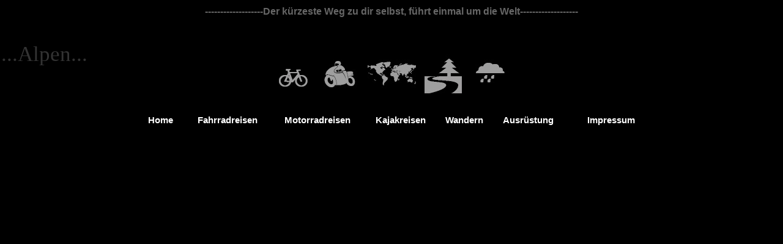

--- FILE ---
content_type: text/html
request_url: http://svenmichalczak.de/2012_Alpen-Motorrad.html
body_size: 9532
content:
<!DOCTYPE html PUBLIC "-//W3C//DTD XHTML 1.0 Transitional//EN" "http://www.w3.org/TR/xhtml1/DTD/xhtml1-transitional.dtd">
<html xmlns="http://www.w3.org/1999/xhtml">
<head>
<meta http-equiv="Content-Type" content="text/html; charset=iso-8859-1" />
<title>Alpentour mit Motorrad</title>
<meta name="keywords" content="Alpen,Touren, Motorrad, www.bike-safari.de, Sven Michalczak, Bike, Frankreich, Italien, Dolomiten, Schweiz, Österreich">
<meta name="descriptions" content="Abenteuer Reisen">
<meta name="robots" content="index follow">
<meta name="robots" content="all">
<meta name="page-topic" content="Reiseabenteuer">
<meta name="audience" content="all">
<meta name="author" content="Sven Michalczak">
<meta name="Content-Language" content="de">
<meta name="revisit-after" content="4 days">
<meta http-equiv="expires" content="0">
<link rel="shortcut icon" href="favicon.ico">
<meta name="publisher" content="Sven Michalczak">
<meta name="Identifier-URL" content="http://www.bike-safari.de">
<style type="text/css">
<!--
.Stil1 {
	font-size: 40px;
	font-family: "Broadway BT";
}
#Layer1 {
	position:absolute;
	left:2px;
	top:115px;
	width:400px;
	height:266px;
	z-index:1;
}
#Layer2 {
	position:absolute;
	left:409px;
	top:115px;
	width:357px;
	height:266px;
	z-index:2;
}
#Layer3 {
	position:absolute;
	left:2px;
	top:69px;
	width:397px;
	height:42px;
	z-index:3;
}
body {
	background-color: #000000;
}
.Stil10 {font-size: 35px; font-family: "Book Antiqua"; color: #333333; }
.Stil11 {
	font-family: Arial, Helvetica, sans-serif;
	font-size: 16px;
	font-weight: bold;
	color: #FFFFFF;
	text-decoration: none;
}
.Stil12 {color: #FFFFFF}
.Stil13 {
	font-size: 16px;
	font-family: Arial, Helvetica, sans-serif;
	font-weight: bold;
}
.Stil45 {	color: #FFFFFF;
	font-weight: bold;
	font-family: Arial, Helvetica, sans-serif;
; 	text-decoration: None;	
a:link color:#FFFFFF;text-decoration: none
a:visited color: #FFFFFF; text-decoration: None

a:active color:#CCCCCC; text-decoration: None
a:hover color: #FFFFFF; text-decoration: None
}
#Layer4 {
	position:absolute;
	left:414px;
	top:317px;
	width:400px;
	height:266px;
	z-index:4;
}
#Layer5 {
	position:absolute;
	left:356px;
	top:348px;
	width:650px;
	height:321px;
	z-index:4;
}
.Stil59 {color: #CCCCCC; font-family: "Book Antiqua"; }
#Layer6 {
	position:absolute;
	left:25px;
	top:112px;
	width:225px;
	height:125px;
	z-index:5;
}
#Layer7 {
	position:absolute;
	left:1047px;
	top:607px;
	width:266px;
	height:150px;
	z-index:6;
}
#Layer8 {
	position:absolute;
	left:2px;
	top:302px;
	width:259px;
	height:136px;
	z-index:7;
}
#Layer9 {
	position:absolute;
	left:1088px;
	top:452px;
	width:210px;
	height:129px;
	z-index:8;
}
#Layer10 {
	position:absolute;
	left:10px;
	top:199px;
	width:329px;
	height:58px;
	z-index:9;
}
.Stil62 {
	font-family: Arial, Helvetica, sans-serif;
	font-size: 23px;
	font-style: italic;
	color: #333333;
	font-weight: bold;
}
#Layer11 {
	position:absolute;
	left:13px;
	top:457px;
	width:230px;
	height:156px;
	z-index:10;
}
.Stil65 {font-family: "Book Antiqua"; text-decoration: None; text-decoration: None; color: #FEF75F; }
.Stil67 {color: #FEF75F; font-family: "Book Antiqua"; }
.Stil69 {
	color: #FF0000;
	font-family: "Book Antiqua";
	font-size: 18px;
	font-weight: bold;
}
.Stil71 {color: #FF0000; font-family: "Book Antiqua";}
.Stil50 {color: #FFFFFF; font-weight: bold; font-family: Arial, Helvetica, sans-serif; text-decoration: None; text-decoration: None; font-size: 15px; }
.Stil51 {	color: #666666;
	font-size: 16px;
}
.Stil52 {font-size: 15px}
.Stil53 {	font-family: Arial, Helvetica, sans-serif;
	;
	text-decoration: None;
a:link color:#FFFFFF;text-decoration: none a:visited color: #FFFFFF; text-decoration: None a:active color:#CCCCCC; text-decoration: None a:hover color: #FFFFFF; 	text-decoration: None;
	font-weight: bold;
	color: #000000;
}
.Stil55 {color: #FFFFFF; font-weight: bold; font-family: Arial, Helvetica, sans-serif; text-decoration: None; text-decoration: None; font-size: 8px; }
.Stil56 {color: #000000}
.Stil72 {color: #000000; font-size: 12px; }
.Stil48 {font-size: 16px; color: #FFFFFF; text-decoration: none; font-family: Arial, Helvetica, sans-serif;}
.Stil73 {font-size: 12px; color: #FFFFFF; text-decoration: none; font-family: Arial, Helvetica, sans-serif; }
.Stil74 {font-size: 13px; color: #FFFFFF; text-decoration: none; font-family: Arial, Helvetica, sans-serif; }
.Stil54 {font-size: 14px; color: #FFFFFF; text-decoration: none; font-family: Arial, Helvetica, sans-serif; }
#Layer19 {	position:absolute;
	left:42px;
	top:136px;
	width:425px;
	height:86px;
	z-index:1;
}
#Layer20 {	position:absolute;
	left:474px;
	top:141px;
	width:520px;
	height:312px;
	z-index:2;
}
#Layer21 {	position:absolute;
	left:72px;
	top:379px;
	width:373px;
	height:90px;
	z-index:3;
}
#Layer22 {	position:absolute;
	left:101px;
	top:564px;
	width:530px;
	height:393px;
	z-index:4;
}
#Layer23 {	position:absolute;
	left:488px;
	top:527px;
	width:472px;
	height:25px;
	z-index:5;
}
#Layer24 {	position:absolute;
	left:649px;
	top:622px;
	width:345px;
	height:296px;
	z-index:6;
}
#Layer26 {	position:absolute;
	left:105px;
	top:952px;
	width:517px;
	height:32px;
	z-index:8;
}
#Layer27 {	position:absolute;
	left:65px;
	top:1038px;
	width:523px;
	height:387px;
	z-index:9;
}
#Layer28 {	position:absolute;
	left:64px;
	top:1422px;
	width:521px;
	height:19px;
	z-index:10;
}
#Layer29 {	position:absolute;
	left:599px;
	top:1153px;
	width:383px;
	height:71px;
	z-index:11;
}
#Layer30 {	position:absolute;
	left:86px;
	top:1489px;
	width:425px;
	height:520px;
	z-index:12;
}
#Layer31 {	position:absolute;
	left:540px;
	top:1678px;
	width:433px;
	height:230px;
	z-index:13;
}
#Layer32 {	position:absolute;
	left:450px;
	top:2108px;
	width:546px;
	height:328px;
	z-index:14;
}
#Layer33 {	position:absolute;
	left:456px;
	top:2495px;
	width:510px;
	height:24px;
	z-index:15;
}
#Layer34 {	position:absolute;
	left:41px;
	top:2176px;
	width:395px;
	height:117px;
	z-index:16;
}
#Layer35 {	position:absolute;
	left:73px;
	top:2573px;
	width:521px;
	height:394px;
	z-index:17;
}
#Layer36 {	position:absolute;
	left:96px;
	top:2969px;
	width:442px;
	height:19px;
	z-index:18;
}
#Layer37 {	position:absolute;
	left:609px;
	top:2620px;
	width:420px;
	height:89px;
	z-index:19;
}
#Layer38 {	position:absolute;
	left:139px;
	top:2990px;
	width:525px;
	height:399px;
	z-index:20;
}
#Layer39 {	position:absolute;
	left:226px;
	top:3441px;
	width:520px;
	height:82px;
	z-index:21;
}
#Layer40 {	position:absolute;
	left:238px;
	top:3554px;
	width:546px;
	height:393px;
	z-index:22;
}
#Layer41 {	position:absolute;
	left:239px;
	top:3956px;
	width:512px;
	height:33px;
	z-index:23;
}
-->
</style>
</head>

<body>
<div id="Layer3"><span class="Stil10"> ...Alpen... </span></div>
<div class="Stil62" id="Layer10">
  <p class="Stil1">&nbsp;</p>
  <p class="Stil48">&nbsp;</p>
</div>
<table width="800" border="0" align="center" cellpadding="1" cellspacing="1">
  <tr>
    <td colspan="7" class="Stil45"><div align="center" class="Stil52"><span class="Stil51">-------------------Der k&uuml;rzeste Weg zu dir selbst, f&uuml;hrt einmal um die Welt-------------------</span></div>
        <div align="center" class="Stil72">Abenteuer in der freien <span class="Stil56">Natur </span></div>
      <div align="center" class="Stil72">Sven Michalczak </div>
      <div align="center" class="Stil72">www.bike-safari.de</div>
      <div align="center"></div>
      <div align="center"></div></td>
  </tr>
  <tr>
    <td colspan="7" class="Stil55"><div align="center" class="Stil56"><img src="Icon.jpg" alt="Home" width="400" height="100" /></div></td>
  </tr>
  <tr>
    <td colspan="7" class="Stil55"><div align="center" class="Stil56">Fernreisen</div></td>
  </tr>
  <tr>
    <td class="Stil50"><div align="left"><a href="index.html" class="Stil50">Home</a><a href="index.html"></a></div></td>
    <td class="Stil50"><div align="center"><a href="Rad.html" class="Stil50">Fahrradreisen</a></div></td>
    <td class="Stil50"><div align="center"><a href="Moto.html" class="Stil50">Motorradreisen</a></div></td>
    <td class="Stil50"><div align="center"><a href="Kajakreisen.html" class="Stil50">Kajakreisen</a></div></td>
    <td class="Stil50"><div align="center"><a href="wandern.html" class="Stil50">Wandern</a></div></td>
    <td class="Stil50"><div align="center"><a href="ausruestung.html" class="Stil50">Ausr&uuml;stung</a></div></td>
    <td class="Stil50"><div align="right"><a href="imp.html" class="Stil50">Impressum</a></div></td>
  </tr>
  <tr>
    <td class="Stil45">&nbsp;</td>
    <td class="Stil45">&nbsp;</td>
    <td class="Stil45">&nbsp;</td>
    <td class="Stil45">&nbsp;</td>
    <td class="Stil45">&nbsp;</td>
    <td class="Stil53">Rad</td>
    <td class="Stil53">&nbsp;</td>
  </tr>
  <tr>
    <td colspan="7" class="Stil45"><div id="layer">
      <script language="JavaScript" type="text/javascript"> document.write('<IMG SRC="' + image + '">')</script>
    </div></td>
  </tr>
</table>
<p class="Stil1">&nbsp;</p>
<p>&nbsp;</p>
<p>&nbsp;</p>
<p>&nbsp;</p>
<p>&nbsp;</p>
<p>&nbsp;</p>
<p>&nbsp;</p>
<p>&nbsp;</p>
<p>&nbsp; </p>
</body>
</html>
